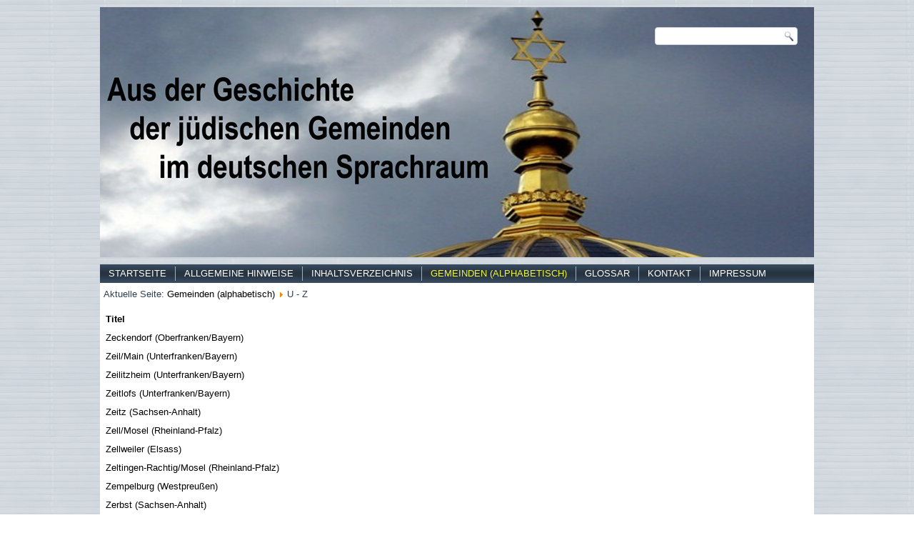

--- FILE ---
content_type: text/html; charset=utf-8
request_url: https://xn--jdische-gemeinden-22b.de/index.php/gemeinden/u-z?start=200
body_size: 3012
content:
<!DOCTYPE html>
<html dir="ltr" lang="de-de">
<head>
    <base href="https://xn--jdische-gemeinden-22b.de/index.php/gemeinden/u-z" />
	<meta http-equiv="content-type" content="text/html; charset=utf-8" />
	<meta name="generator" content="Joomla! - Open Source Content Management" />
	<title>Jüdische Gemeinde - U - Z</title>
	<link href="/index.php/gemeinden/u-z?format=feed&amp;type=rss" rel="alternate" type="application/rss+xml" title="RSS 2.0" />
	<link href="/index.php/gemeinden/u-z?format=feed&amp;type=atom" rel="alternate" type="application/atom+xml" title="Atom 1.0" />
	<link href="/plugins/editors/jckeditor/typography/typography2.php" rel="stylesheet" type="text/css" media="null" attribs="[]" />
	<style type="text/css">

.hide { display: none; }
.table-noheader { border-collapse: collapse; }
.table-noheader thead { display: none; }

	</style>
	<script type="application/json" class="joomla-script-options new">{"csrf.token":"63232ad0de16cf558b3b302925eb3bdd","system.paths":{"root":"","base":""}}</script>
	<script src="/media/jui/js/jquery.min.js?0d1cf2bd4f6f32935ab8780761b15ced" type="text/javascript"></script>
	<script src="/media/jui/js/jquery-noconflict.js?0d1cf2bd4f6f32935ab8780761b15ced" type="text/javascript"></script>
	<script src="/media/jui/js/jquery-migrate.min.js?0d1cf2bd4f6f32935ab8780761b15ced" type="text/javascript"></script>
	<script src="/media/system/js/caption.js?0d1cf2bd4f6f32935ab8780761b15ced" type="text/javascript"></script>
	<script src="/media/system/js/core.js?0d1cf2bd4f6f32935ab8780761b15ced" type="text/javascript"></script>
	<script src="/media/jui/js/bootstrap.min.js?0d1cf2bd4f6f32935ab8780761b15ced" type="text/javascript"></script>
	<script src="/media/system/js/mootools-core.js?0d1cf2bd4f6f32935ab8780761b15ced" type="text/javascript"></script>
	<script src="/media/system/js/mootools-more.js?0d1cf2bd4f6f32935ab8780761b15ced" type="text/javascript"></script>
	<script type="text/javascript">
jQuery(window).on('load',  function() {
				new JCaption('img.caption');
			});jQuery(function($){ initPopovers(); $("body").on("subform-row-add", initPopovers); function initPopovers (event, container) { $(container || document).find(".hasPopover").popover({"html": true,"trigger": "hover focus","container": "body"});} });jQuery(function($){ initTooltips(); $("body").on("subform-row-add", initTooltips); function initTooltips (event, container) { container = container || document;$(container).find(".hasTooltip").tooltip({"html": true,"container": "body"});} });
	</script>

    <link rel="stylesheet" href="/templates/system/css/system.css" />
    <link rel="stylesheet" href="/templates/system/css/general.css" />

    <!-- Created by Artisteer v4.1.0.59861 -->
    
    
    <meta name="viewport" content="initial-scale = 1.0, maximum-scale = 1.0, user-scalable = no, width = device-width">

    <!--[if lt IE 9]><script src="https://html5shiv.googlecode.com/svn/trunk/html5.js"></script><![endif]-->
    <link rel="stylesheet" href="/templates/juedische_gemeinden_temp_01/css/template.css" media="screen">
    <!--[if lte IE 7]><link rel="stylesheet" href="/templates/juedische_gemeinden_temp_01/css/template.ie7.css" media="screen" /><![endif]-->
    <link rel="stylesheet" href="/templates/juedische_gemeinden_temp_01/css/template.responsive.css" media="all">


    <script>if ('undefined' != typeof jQuery) document._artxJQueryBackup = jQuery;</script>
    <script src="/templates/juedische_gemeinden_temp_01/jquery.js"></script>
    <script>jQuery.noConflict();</script>

    <script src="/templates/juedische_gemeinden_temp_01/script.js"></script>
        <script>if (document._artxJQueryBackup) jQuery = document._artxJQueryBackup;</script>
    <script src="/templates/juedische_gemeinden_temp_01/script.responsive.js"></script>
</head>
<body>

<div id="art-main">
<header class="art-header">

    <div class="art-shapes">

            </div>



<div class="art-textblock art-object227400126" data-left="97.13%">
    <form class="art-search" name="Search" action="/index.php" method="post">
    <input type="text" value="" name="searchword">
    <input type="hidden" name="task" value="search">
<input type="hidden" name="option" value="com_search">
<input type="submit" value="Search" name="search" class="art-search-button">
</form>
</div>
                
                    
</header>
<div class="art-sheet clearfix">
<nav class="art-nav">
    
<ul class="art-hmenu"><li class="item-464"><a href="/index.php/home">Startseite</a></li><li class="item-444"><a href="/index.php/beispiel-seiten">Allgemeine Hinweise</a></li><li class="item-207 deeper parent"><a href="/index.php/inhaltsverzeichnis">Inhaltsverzeichnis</a><ul><li class="item-487"><a href="/index.php/inhaltsverzeichnis/deutschland">Deutschland</a></li><li class="item-488"><a href="/index.php/inhaltsverzeichnis/frankreich-elsass">Frankreich (Elsass)</a></li><li class="item-489"><a href="/index.php/inhaltsverzeichnis/oesterreich">Österreich</a></li><li class="item-490"><a href="/index.php/inhaltsverzeichnis/polen">Polen</a></li><li class="item-491"><a href="/index.php/inhaltsverzeichnis/russland">Russland</a></li><li class="item-492"><a href="/index.php/inhaltsverzeichnis/schweiz">Schweiz</a></li><li class="item-493"><a href="/index.php/inhaltsverzeichnis/tschechien">Tschechien</a></li></ul></li><li class="item-470 active deeper parent"><a class=" active" href="/index.php/gemeinden">Gemeinden (alphabetisch)</a><ul><li class="item-479"><a href="/index.php/gemeinden/a-b">A - B</a></li><li class="item-473"><a href="/index.php/gemeinden/c-d">C - D</a></li><li class="item-480"><a href="/index.php/gemeinden/e-g">E - G</a></li><li class="item-481"><a href="/index.php/gemeinden/h-j">H - J</a></li><li class="item-482"><a href="/index.php/gemeinden/k-l">K - L</a></li><li class="item-483"><a href="/index.php/gemeinden/m-o">M - O</a></li><li class="item-484"><a href="/index.php/gemeinden/p-r">P - R</a></li><li class="item-485"><a href="/index.php/gemeinden/s-t">S - T</a></li><li class="item-486 current active"><a class=" active" href="/index.php/gemeinden/u-z">U - Z</a></li></ul></li><li class="item-471"><a href="/index.php/glossar">Glossar</a></li><li class="item-472"><a href="/index.php/kontakt-2">Kontakt</a></li><li class="item-494"><a href="/index.php/impressum">Impressum</a></li></ul> 
    </nav>
<div class="art-layout-wrapper">
                <div class="art-content-layout">
                    <div class="art-content-layout-row">
                        <div class="art-layout-cell art-content">
<article class="art-post"><div class="art-postcontent clearfix">
<div class="breadcrumbs">
<span class="showHere">Aktuelle Seite: </span><a href="/index.php/gemeinden" class="pathway">Gemeinden (alphabetisch)</a> <img src="/media/system/images/arrow.png" alt="" /> <span>U - Z</span></div>
</div></article><article class="art-post art-messages"><div class="art-postcontent clearfix"><div id="system-message-container">
	</div>
</div></article><article class="art-post"><div class="art-postcontent clearfix"><div class="category-list">

<div>
	<div class="content-category">
		
				
							
				<form action="https://xn--jdische-gemeinden-22b.de/index.php/gemeinden/u-z?start=200" method="post" name="adminForm" id="adminForm" class="form-inline">

	<table class="category table table-striped table-bordered table-hover">
		<caption class="hide">Liste von Beiträgen in der Kategorie U - Z</caption>
		<thead>
			<tr>
				<th scope="col" id="categorylist_header_title">
					<a href="#" onclick="Joomla.tableOrdering('a.title','asc','', document.getElementById('adminForm'));return false;" class="hasPopover" title="Titel" data-content="Klicken, um diese Spalte zu sortieren" data-placement="top">Titel</a>				</th>
																											</tr>
		</thead>
		<tbody>
									<tr class="cat-list-row0" >
						<td headers="categorylist_header_title" class="list-title">
									<a href="/index.php/gemeinden/u-z/2145-zeckendorf-oberfranken-bayern">
						Zeckendorf (Oberfranken/Bayern)					</a>
																								</td>
																					</tr>
									<tr class="cat-list-row1" >
						<td headers="categorylist_header_title" class="list-title">
									<a href="/index.php/gemeinden/u-z/2146-zeil-main-unterfranken-bayern">
						Zeil/Main (Unterfranken/Bayern)					</a>
																								</td>
																					</tr>
									<tr class="cat-list-row0" >
						<td headers="categorylist_header_title" class="list-title">
									<a href="/index.php/gemeinden/u-z/2147-zeilitzheim-unterfranken-bayern">
						Zeilitzheim (Unterfranken/Bayern)					</a>
																								</td>
																					</tr>
									<tr class="cat-list-row1" >
						<td headers="categorylist_header_title" class="list-title">
									<a href="/index.php/gemeinden/u-z/2148-zeitlofs-unterfranken-bayern">
						Zeitlofs (Unterfranken/Bayern)					</a>
																								</td>
																					</tr>
									<tr class="cat-list-row0" >
						<td headers="categorylist_header_title" class="list-title">
									<a href="/index.php/gemeinden/u-z/2149-zeitz-sachsen-anhalt">
						Zeitz (Sachsen-Anhalt)					</a>
																								</td>
																					</tr>
									<tr class="cat-list-row1" >
						<td headers="categorylist_header_title" class="list-title">
									<a href="/index.php/gemeinden/u-z/2150-zell-mosel-rheinland-pfalz">
						Zell/Mosel (Rheinland-Pfalz)					</a>
																								</td>
																					</tr>
									<tr class="cat-list-row0" >
						<td headers="categorylist_header_title" class="list-title">
									<a href="/index.php/gemeinden/u-z/2151-zellweiler-elsass">
						Zellweiler (Elsass)					</a>
																								</td>
																					</tr>
									<tr class="cat-list-row1" >
						<td headers="categorylist_header_title" class="list-title">
									<a href="/index.php/gemeinden/u-z/2152-zeltingen-rachtig-mosel-rheinland-pfalz">
						Zeltingen-Rachtig/Mosel (Rheinland-Pfalz)					</a>
																								</td>
																					</tr>
									<tr class="cat-list-row0" >
						<td headers="categorylist_header_title" class="list-title">
									<a href="/index.php/gemeinden/u-z/2153-zempelburg-westpreussen">
						Zempelburg (Westpreußen)					</a>
																								</td>
																					</tr>
									<tr class="cat-list-row1" >
						<td headers="categorylist_header_title" class="list-title">
									<a href="/index.php/gemeinden/u-z/2155-zerbst-sachsen-anhalt">
						Zerbst (Sachsen-Anhalt)					</a>
																								</td>
																					</tr>
				</tbody>
	</table>


			<div class="pagination">

							<p class="counter pull-right">
					Seite 21 von 24				</p>
			
			<div class="art-pager"><a title="Start" href="/index.php/gemeinden/u-z" class="hasTooltip ">Start</a><a title="Zurück" href="/index.php/gemeinden/u-z?start=190" class="hasTooltip ">Zurück</a><a href="/index.php/gemeinden/u-z?start=140" class="">15</a><a href="/index.php/gemeinden/u-z?start=150" class="">16</a><a href="/index.php/gemeinden/u-z?start=160" class="">17</a><a href="/index.php/gemeinden/u-z?start=170" class="">18</a><a href="/index.php/gemeinden/u-z?start=180" class="">19</a><a href="/index.php/gemeinden/u-z?start=190" class="">20</a><span class="active">21</span><a href="/index.php/gemeinden/u-z?start=210" class="">22</a><a href="/index.php/gemeinden/u-z?start=220" class="">23</a><a href="/index.php/gemeinden/u-z?start=230" class="">24</a><a title="Weiter" href="/index.php/gemeinden/u-z?start=210" class="hasTooltip ">Weiter</a><a title="Ende" href="/index.php/gemeinden/u-z?start=230" class="hasTooltip ">Ende</a></div>		</div>
	</form>

			</div>
</div>


</div></div></article>



                        </div>
                    </div>
                </div>
            </div>

<footer class="art-footer">
<p>Impressum</p>
<p>Copyright © 2014. All Rights Reserved.</p>
</footer>

    </div>
</div>



<!-- 9fe1c4467d9993f8d588d5202131c82f --></body>
</html>